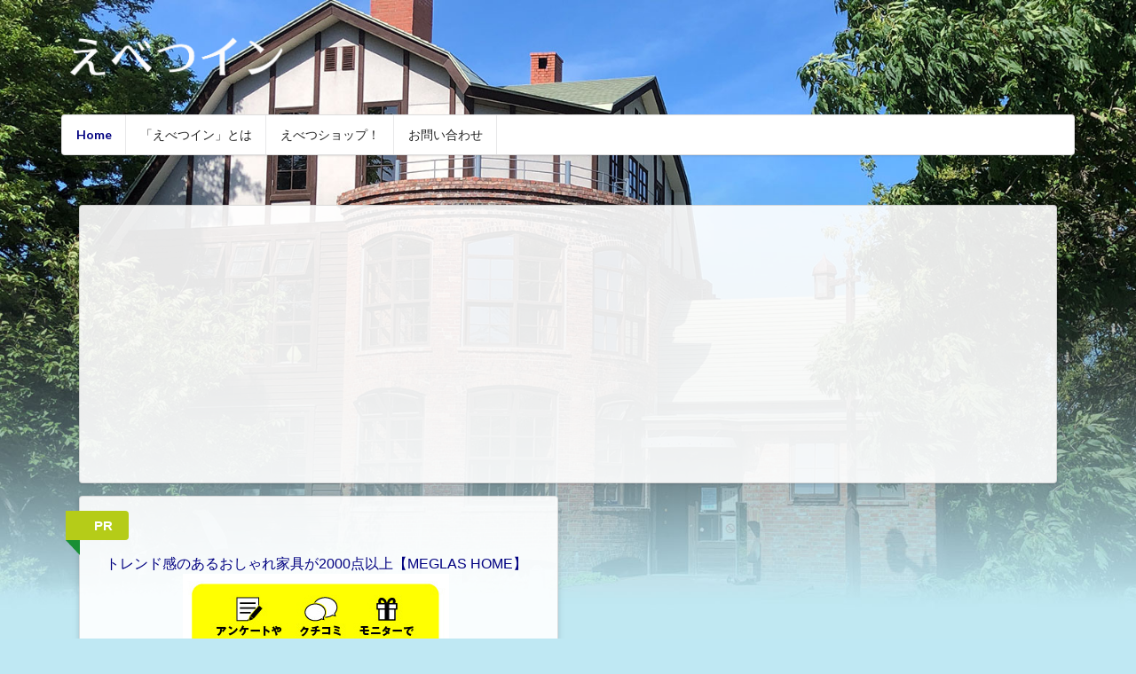

--- FILE ---
content_type: text/html; charset=UTF-8
request_url: https://ebetsu.in/modules/bulletin/
body_size: 15636
content:
<!DOCTYPE html>
<html lang="ja">
<head>

<!-- Google Tag Manager -->
<script>(function(w,d,s,l,i){w[l]=w[l]||[];w[l].push({'gtm.start':
new Date().getTime(),event:'gtm.js'});var f=d.getElementsByTagName(s)[0],
j=d.createElement(s),dl=l!='dataLayer'?'&l='+l:'';j.async=true;j.src=
'https://www.googletagmanager.com/gtm.js?id='+i+dl;f.parentNode.insertBefore(j,f);
})(window,document,'script','dataLayer','GTM-5HWTMQ2');</script>
<!-- End Google Tag Manager -->

<meta charset="UTF-8" />
<title>えべつイン - ニュース</title>
<meta name="robots" content="index,follow" />
<meta name="keywords" content="江別,ポータル,えべつ,野幌,大麻,ブログ,えべついん,レシピ,料理,チラシ,のっぽろ,おおあさ,情報,地域情報" />
<meta name="description" content="えべつインは江別のブログ・お店の紹介など江別の生活情報をご紹介するポータルサイトです。各地域のエリアマスターも募集しています。エリアマスターについてのお問い合わせはウェブワンまで。" />
<meta name="rating" content="general" />
<meta name="author" content="WebONE" />
<meta name="copyright" content="Copyright &copy; 2010" />
<link rel="stylesheet" type="text/css" href="https://ebetsu.in/themes/Ebetsu21/reset.css" />
<link rel="stylesheet" type="text/css" media="all" href="https://ebetsu.in/xoops.css" />

<link rel="stylesheet" href="https://cdnjs.cloudflare.com/ajax/libs/semantic-ui/2.1.8/semantic.css">
<script src="https://cdnjs.cloudflare.com/ajax/libs/semantic-ui/2.1.8/semantic.js"></script>

<link rel="stylesheet" type="text/css" href="https://ebetsu.in/themes/Ebetsu21/style.css" />
<meta name="viewport" content="width=device-width, initial-scale=1.0">
<link rel="shortcut icon" type="image/x-icon" href="favicon.ico?v=2">
<link rel="apple-touch-icon" type="image/png" href="apple-touch-icon-180x180.png">
<link rel="icon" type="image/png" href="icon-192x192.png">
<link href='https://fonts.googleapis.com/css?family=Droid+Serif:700,400,400italic,700italic' rel='stylesheet' type='text/css'>
<!--[if IE]>
	<script src="https://html5shiv.googlecode.com/svn/trunk/html5.js"></script>
<![endif]-->
<script type="text/javascript"></script><script type="text/javascript" src="https://ebetsu.in/include/xoops.js"></script><script type="text/javascript"></script>

<script type="text/javascript" src="//ajax.googleapis.com/ajax/libs/jquery/1.11.1/jquery.min.js"></script><script type="text/javascript" src="//ajax.googleapis.com/ajax/libs/jqueryui/1.11.1/jquery-ui.min.js"></script><link type="text/css" rel="stylesheet" href="//ajax.googleapis.com/ajax/libs/jqueryui/1.11.1/themes/smoothness/jquery-ui.css" />
<link rel="alternate" type="application/rss+xml" title="RSS2.0" href="https://ebetsu.in/modules/bulletin/index.php?page=rss" /><link rel="stylesheet" type="text/css" href="https://ebetsu.in/themes/Ebetsu21/modules.css" />
<link rel="stylesheet" type="text/css" href="https://ebetsu.in/themes/Ebetsu21/media-queries.css" />
<link rel="stylesheet" type="text/css" href="https://ebetsu.in/themes/Ebetsu21/Smenu/scrollmenu.css">

<script type="text/javascript">
   var GuideSentence = 'サイト内検索';
   function ShowFormGuide(obj) {
      if( obj.value == '' ) {
         obj.value = GuideSentence;
         obj.style.color = '#808080';
      }
   }
   function HideFormGuide(obj) {
      if( obj.value == GuideSentence ) {
         obj.value='';
         obj.style.color = '#000000';
      }
   }
</script>
<style>
section{min-height:100px;}
</style>
<script async src="https://pagead2.googlesyndication.com/pagead/js/adsbygoogle.js?client=ca-pub-4936521284354923"
     crossorigin="anonymous"></script>
</head>
<body id="home" class="L0R0 bulletin">

<!-- Google Tag Manager (noscript) -->
<noscript><iframe src="https://www.googletagmanager.com/ns.html?id=GTM-5HWTMQ2"
height="0" width="0" style="display:none;visibility:hidden"></iframe></noscript>
<!-- End Google Tag Manager (noscript) -->

	<div id="wrapper">
		<section class="section" id="section0">
		<header id="header">
			<h1><a href="https://ebetsu.in/"><img src="https://ebetsu.in/themes/Ebetsu21//images/logo.png"></a></h1>
		<div class="ui menu">
				<div class="header item"><a href="/">Home</a></div>
												<a href="/modules/pico/index.php?content_id=2" target="_self" class="item">「えべつイン」とは</a>
																<a href="/modules/shop/" target="_self" class="item">えべつショップ！</a>
																<a href="/modules/liaise/" target="_parent" class="item">お問い合わせ</a>
									</div>

													
		</header>
		</section>

		<!--<section id="main-content">-->
		<div id="main-content">
			<div id="menu_s">							</div>
			<div id="featured">

																																																												
			</div> <!-- END Featured -->

			<div id="latest">
				<!--<section class="left-col">-->
				<div class="left-col">
					<div id="center-column">
						                  <div class="ui segment">
                    <script async src="https://pagead2.googlesyndication.com/pagead/js/adsbygoogle.js?client=ca-pub-4936521284354923"
     crossorigin="anonymous"></script>
<!-- ebetsu-in-module-top -->
<ins class="adsbygoogle"
     style="display:block"
     data-ad-client="ca-pub-4936521284354923"
     data-ad-slot="4741756799"
     data-ad-format="auto"
     data-full-width-responsive="true"></ins>
<script>
     (adsbygoogle = window.adsbygoogle || []).push({});
</script><!--ckeditor4FlgSource-->
        </div>
            		            		            			<script>
function getPipename (pipename){
	var pipetitles =
	{ "d3b_116" : "d3pipes9",//市最新情報
    "d3b_120" : "d3pipes5",//市民・公共団体
    "d3b_126" : "d3pipes6",//飲食店1
    "d3b_134" : "d3pipes6",//飲食店2
    "d3b_149" : "d3pipes6",//飲食店3
    "d3b_124" : "d3pipes7",//アーティスト
    "d3b_122" : "d3pipes4",//議員
    "d3b_131" : "d3pipes8",//習い事
    "d3b_118" : "d3pipes2",//個人
    "d3b_128" : "d3pipes",//事業者1
    "d3b_133" : "d3pipes",//事業者2
    "d3b_146" : "d3pipes",//事業者3
    "d3b_147" : "d3pipes"//事業者4
    };
	var pipeurl;
	pipe_a = document.getElementById(pipename);
  if(pipetitles[pipename] == "#"){
    pipeurl = "/";
  }else{
    pipeurl = "/modules/" + pipetitles[pipename] +"/" ;
  }
	pipe_a.href = pipeurl;
}
</script>
			<div id="CenterLColumn">
					<section class="section" id="section1">
				<div class="column" style="height: 100%;">				
					<div class="ui raised segment" style="height: 100%;">
						              <a href="/" class="ui olive ribbon label">PR</a>
												<p><div class="banner" style="text-align:center;">
<!-- ebetsu-seek_in_bottom -->
<!--<script async src="https://pagead2.googlesyndication.com/pagead/js/adsbygoogle.js?client=ca-pub-4936521284354923"
     crossorigin="anonymous"></script>
<ins class="adsbygoogle"
     style="display:block"
     data-ad-client="ca-pub-4936521284354923"
     data-ad-slot="6393728744"
     data-ad-format="auto"
     data-full-width-responsive="true"></ins>
<script>
     (adsbygoogle = window.adsbygoogle || []).push({});
</script>-->

<!-- A8 -->
<a href="https://px.a8.net/svt/ejp?a8mat=3TJIYX+3K07UA+5D7K+5YJRM" rel="nofollow">トレンド感のあるおしゃれ家具が2000点以上【MEGLAS HOME】</a>
<img border="0" width="1" height="1" src="https://www10.a8.net/0.gif?a8mat=3TJIYX+3K07UA+5D7K+5YJRM" alt="">

<a href="https://px.a8.net/svt/ejp?a8mat=3TCRWY+8VPSMQ+1LP8+CALN5" rel="nofollow">
<img border="0" width="300" height="250" alt="" src="https://www24.a8.net/svt/bgt?aid=230703442537&wid=001&eno=01&mid=s00000007478002065000&mc=1"></a>
<img border="0" width="1" height="1" src="https://www14.a8.net/0.gif?a8mat=3TCRWY+8VPSMQ+1LP8+CALN5" alt="">
</div><!--ckeditor4FlgSource--></p>
          </div> 				
				</div>
			</section>
			
			<script>
				getPipename('d3b_85');
			</script>
			
				</div>
	<!--	<div class="clearfix"></div> -->

<div id="ModuleContents" class="ui segment"><div align="right">|&nbsp;<a href="https://ebetsu.in/modules/bulletin/index.php?page=archive">アーカイブ</a>&nbsp;|&nbsp;<a href="https://ebetsu.in/modules/bulletin/index.php?page=rss">RSS</a>&nbsp;|</div><!-- start news item loop --><div class="item"><div class="itemHead"><span class="itemTitle"><a href="https://ebetsu.in/modules/bulletin/index.php?storytopic=1">TOP</a>&nbsp;:&nbsp;<a href="https://ebetsu.in/modules/bulletin/index.php?page=article&amp;storyid=4">江別の検索エンジン「えべつしぃく！」をリニューアルしました</a></span></div><div class="itemInfo"></span> <span class="itemPostDate">投稿日時： 2023.04.17</span> (<span class="itemStats">1897 ヒット</span>)</div><div class="itemBody"><p class="itemText">「えべつしぃく！」は江別に関する情報のみを網羅する検索エンジンです。<br />江別に関連するサイトを中心に巡回収集した情報をもとに検索した結果を表示します。当サイトTOPページの検索窓よりご利用いただけます。<br />是非ご活用ください。</p></div><div style="clear:both;"></div><div class="itemFoot"><span class="itemPermaLink"></span></div></div><br /><div class="item"><div class="itemHead"><span class="itemTitle"><a href="https://ebetsu.in/modules/bulletin/index.php?storytopic=1">TOP</a>&nbsp;:&nbsp;<a href="https://ebetsu.in/modules/bulletin/index.php?page=article&amp;storyid=3">地域ポータルサイト「えべつイン」をリニューアルしました</a></span></div><div class="itemInfo"></span> <span class="itemPostDate">投稿日時： 2022.05.28</span> (<span class="itemStats">2602 ヒット</span>)</div><div class="itemBody"><p class="itemText">江別の情報を網羅する地域ポータルサイト「えべつイン」をリニューアルしました。<br />他地域の姉妹サイトとあわせ、ぜひご活用ください。<br /><br />十勝のポータルサイト「とかちイン」<br /><a href="https://tokachi.seek-one.info/" rel="external">https://tokachi.seek-one.info/</a><br /><br />釧路のポータルサイト「くしろイン」<br /><a href="https://kushiro.seek-one.info/" rel="external">https://kushiro.seek-one.info/</a><br /><br />旭川のポータルサイト「あさひかわイン」<br /><a href="https://asahikawa.seek-one.info/" rel="external">https://asahikawa.seek-one.info/</a><br /><br />函館のポータルサイト「はこだてイン」<br /><a href="https://hakodate.seek-one.info/" rel="external">https://hakodate.seek-one.info/</a><br /><br />小樽のポータルサイト「おたるイン」<br /><a href="https://otaru.seek-one.info/" rel="external">https://otaru.seek-one.info/</a><br /><br />江別のポータルサイト「えべつイン」<br /><a href="https://ebetsu.in/" rel="external">https://ebetsu.in/</a><br /><br />厚別のポータルサイト「あつべつイン」<br /><a href="https://atsubetsu.seek-one.info/" rel="external">https://atsubetsu.seek-one.info/</a></p></div><div style="clear:both;"></div><div class="itemFoot"><span class="itemPermaLink"></span></div></div><br /><!-- end news item loop --><div style="text-align: center;"><form name="form1" action="https://ebetsu.in/modules/bulletin/index.php" method="get">
<input name="HypEncHint" type="hidden" value="ぷ" /><select name='storytopic'>
<option value='0'>----</option>
<option value='1'>TOP</option>
<option value='2'>お知らせ</option>
<option value='3'>まちの話題</option>
</select>
&nbsp;<select name="storynum"><option label="5" value="5">5</option>
<option label="10" value="10">10</option>
<option label="15" value="15">15</option>
<option label="20" value="20">20</option>
<option label="30" value="30">30</option>
</select>&nbsp;<input type="submit" value="送信" /></form></div><div style="text-align: right;"></div></div>
					</div>
									</div><!--</section>--> <!-- END Left Column -->	
				<aside class="sidebar">
									</aside>

			</div> <!-- END Latest -->
			<div class="clearfix"></div>
		</div><!--</section>-->

	</div> <!-- END Wrapper -->

											        <div>
                    <div style="max-width:980px;margin:20px auto">
<div><a href="https://cloud.icco.info/" target="_blank"><img src="/images/banners/icco_cloud_980x180.jpg" /></a></div>

<!--<div><a href="https://agta.info/" target="_blank"><img src="/images/banners/otaru_in_footer.jpg" /></a></div>-->
</div>
<!--ckeditor4FlgSource-->
        </div>
      								
<section class="section" id="section5">

		<footer>

			<div id="footer">
																				<div>
			<h3>Sitemap</h3>			<hr/>
			<ul id="mainmenu">
      <li><i class="caret right icon"></i><a class="menuTop" href="https://ebetsu.in/">ホーム</a></li>
      <li><i class="caret right icon"></i><a class="menuMain" href="https://ebetsu.in/modules/bulletin/">ニュース</a></li>
      <li><i class="caret right icon"></i><a class="menuMain" href="https://ebetsu.in/modules/liaise/">お問い合わせ</a></li>
      <li><i class="caret right icon"></i><a class="menuMain" href="https://ebetsu.in/modules/shop/">えべつショップ！</a></li>
      <li><i class="caret right icon"></i><a class="menuMain" href="https://ebetsu.in/modules/d3pipes9/">江別市最新情報</a></li>
      <li><i class="caret right icon"></i><a class="menuMain" href="https://ebetsu.in/modules/d3pipes2/">えべつ個人BLOG</a></li>
      <li><i class="caret right icon"></i><a class="menuMain" href="https://ebetsu.in/modules/d3pipes/">えべつ事業者BLOG</a></li>
      <li><i class="caret right icon"></i><a class="menuMain" href="https://ebetsu.in/modules/d3pipes5/">えべつ公共団体BLOG</a></li>
      <li><i class="caret right icon"></i><a class="menuMain" href="https://ebetsu.in/modules/d3pipes4/">えべつ議員BLOG</a></li>
      <li><i class="caret right icon"></i><a class="menuMain" href="https://ebetsu.in/modules/d3pipes6/">えべつ飲食店BLOG</a></li>
      <li><i class="caret right icon"></i><a class="menuMain" href="https://ebetsu.in/modules/d3pipes7/">えべつアーティストBLOG</a></li>
      <li><i class="caret right icon"></i><a class="menuMain" href="https://ebetsu.in/modules/d3pipes8/">えべつレッスンBLOG</a></li>
</ul>
			</div>
					<hr/>
<style>
  .runbanner a img{
    margin-right:2px;
    margin-top:2px
  }
</style>
<div class="runbanner">
<a href="http://ebetsu.in/"><img src="/images/in/ebetsu_88x31.jpg" alt="えべつイン"></a>
<a href="http://atsubetsu.seek-one.info/"><img src="/images/in/atsubetsu_88x31.jpg" alt="あつべつイン"></a>
<a href="http://otaru.seek-one.info/"><img src="/images/in/otaru_88x31.jpg" alt="おたるイン"></a>
<a href="http://hakodate.seek-one.info/"><img src="/images/in/hakodate_88x31.jpg" alt="はこだてイン"></a>
<a href="http://asahikawa.seek-one.info/"><img src="/images/in/asahikawa_88x31.jpg" alt="あさひかわイン"></a>
<a href="http://kushiro.seek-one.info/"><img src="/images/in/kushiro_88x31.jpg" alt="くしろイン"></a>
<a href="http://tokachi.seek-one.info/"><img src="/images/in/tokachi_88x31.jpg" alt="とかちイン"></a>
</div>
<div class="runbanner">
<a href="https://sakagura.biyori.info"><img src="/search/img/b-sakagura_88x31.jpg" alt="酒蔵日和"></a>
</div>
運営者：<a href="https://www.webone.co.jp" target="_blank" rel="noopener">株式会社ウェブワン</a>


			</div>
		</footer>
    <div style="height:120px"></div>
</section>
		<!--<div id="search">

		</div>-->

</body>
</html>

--- FILE ---
content_type: text/html; charset=utf-8
request_url: https://www.google.com/recaptcha/api2/aframe
body_size: 249
content:
<!DOCTYPE HTML><html><head><meta http-equiv="content-type" content="text/html; charset=UTF-8"></head><body><script nonce="eLDSOJ6qiBkdILIfeWATfQ">/** Anti-fraud and anti-abuse applications only. See google.com/recaptcha */ try{var clients={'sodar':'https://pagead2.googlesyndication.com/pagead/sodar?'};window.addEventListener("message",function(a){try{if(a.source===window.parent){var b=JSON.parse(a.data);var c=clients[b['id']];if(c){var d=document.createElement('img');d.src=c+b['params']+'&rc='+(localStorage.getItem("rc::a")?sessionStorage.getItem("rc::b"):"");window.document.body.appendChild(d);sessionStorage.setItem("rc::e",parseInt(sessionStorage.getItem("rc::e")||0)+1);localStorage.setItem("rc::h",'1768801138385');}}}catch(b){}});window.parent.postMessage("_grecaptcha_ready", "*");}catch(b){}</script></body></html>

--- FILE ---
content_type: text/css
request_url: https://ebetsu.in/themes/Ebetsu21/style.css
body_size: 12737
content:
/*
Project Name: Create a Responsive Web Design Template
Author: Harry Atkins
Published on: http://www.onextrapixel.com/
*/

::-moz-selection {
	background-color: #91D8f7;
	color: #fff;
}

::selection {
	background-color: #91D8f7;
	color: #fff;
}

a {
	outline: 0;
	color: #000080;
}

a:hover {
	color: #0000ff;
}

p a:hover {
	color: #27B3CF;
}

a:active {
	outline: none;
	position: relative;
	top: 2px;
}

.clearfix {
	clear: both;
}

/*------------------------------------*\
  MAIN
\*------------------------------------*/

body {
	color: #222;
	/*font-family: 'Droid Serif', serif;*/
	font-family: 'ヒラギノ角ゴ Pro W3', 'Hiragino Kaku Gothic Pro', 'メイリオ', Meiryo, 'ＭＳ Ｐゴシック', 'MS PGothic', sans-serif;
	font-size: 16px;
	-webkit-transition-property: font-size;
	-moz-transition-property: font-size;
	transition-property: font-size;
	-webkit-transition-duration: 0.5s, 0.5s;
	-moz-transition-duration: 0.5s, 0.5s;
	transition-duration: 0.5s, 0.5s;
	-webkit-transition-timing-function: linear, ease-in;
	-moz-transition-timing-function: linear, ease-in;
	transition-timing-function: linear, ease-in;
	background-image: url(images/bg_top.jpg);
	background-repeat: no-repeat;
	background-position: center top;
	background-size: cover;
	background-color: #bfe8f3;
}

#wrapper {
	position: relative;
	margin: 5px auto;
	max-width: 1240px;
	width: 90%;
	/*background: #fff; */
	background-color: transparent;
	padding: 0 5px 10px;
}

header {
	padding-top: 15px;
	margin-top: 5px;
	/* background:url(images/header.png) no-repeat; */
}
.ui.menu{
  flex-wrap:wrap;
}

h1 {
	font-size: 1.6em;
}

header h1 {
	/* font-size: 90px; */
	font-size: 50px;
	font-family: 'Droid Serif', serif;
	line-height: 75px;
	padding: 10px;
	-webkit-transition-property: font-size;
	-moz-transition-property: font-size;
	transition-property: font-size;
	-webkit-transition-duration: 0.5s, 0.5s;
	-moz-transition-duration: 0.5s, 0.5s;
	transition-duration: 0.5s, 0.5s;
	-webkit-transition-timing-function: linear, ease-in;
	-moz-transition-timing-function: linear, ease-in;
	transition-timing-function: linear, ease-in;
}

header h1 img {
	max-width: 240px;
}

h1 a {
	text-decoration: none;
	color: #222;
}

h1 a:hover {
	text-decoration: none;
	color: #27B3CF;
}

header h2 {
	font-family: 'Helvetica';
	font-size: 18px;
	padding: 10px;
	-webkit-transition-property: font-size;
	-moz-transition-property: font-size;
	transition-property: font-size;
	-webkit-transition-duration: 0.5s, 0.5s;
	-moz-transition-duration: 0.5s, 0.5s;
	transition-duration: 0.5s, 0.5s;
	-webkit-transition-timing-function: linear, ease-in;
	-moz-transition-timing-function: linear, ease-in;
	transition-timing-function: linear, ease-in;
}

h2 {
	font-size: 1.4em;
}

h2 a {
	text-decoration: none;
}

h3 {
	font-family: 'Droid Serif', serif;
	font-size: 1.4rem;
}

h4 {
	font-family: 'Droid Serif', serif;
	padding: 3px;
	margin: 5px 0 0 0;
}

h4 a {
	text-decoration: underline;
}

#navigation {
	background: #222;
	padding: 0;
	margin: 10px 0;
}

#navigation a {
	color: #F9F9F9;
	display: block;
	float: left;
	padding: 10px;
	text-decoration: none;
}

#navigation a:visited {
	color: #f9f9f9;
}

#navigation a:hover {
	text-decoration: none;
	background: #27B3CF;
}

#navigation a:active {
	position: relative;
	top: 0;
}

.left-col {
	width: 70%;
	float: left;
}

.sidebar {
	width: 20%;
  width: 26%;
	float: right;
	margin-bottom: 10px;
	-webkit-transition-property: all;
	-moz-transition-property: all;
	transition-property: all;
	-webkit-transition-duration: 0.5s, 0.5s;
	-moz-transition-duration: 0.5s, 0.5s;
	transition-duration: 0.5s, 0.5s;
	-webkit-transition-timing-function: linear, ease-in;
	-moz-transition-timing-function: linear, ease-in;
	transition-timing-function: linear, ease-in;
}

.left-col div, .sidebar div {
	padding-bottom: 20px;
}
.shop .sidebar > div{
  	background-color: white;
    padding: 20px;
margin-bottom: 20px;
}
.shop .sidebar ul {
  list-style: disc;
  margin-left:20px;
}
.left-col div h3, .sidebar div h4 {
	padding-bottom: 10px;
}

.sidebar div li {
	margin-bottom: 6px;
}

#featured {
	/*padding: 0 20px;*/
	padding: 20px 20px 0 20px;
}

#latest {
	padding: 20px;
}

#about {
	padding: 20px;
}

#featured div {
	line-height: 1.5;
	padding-bottom: 20px;
}

#menu_s {
	text-align: center;
	padding-bottom:16px;
	/* 	display:none; */
}

body.L1R1 #center-column {
	width: 73%;
	float: right;
	margin-right: -40px;
	-webkit-transition-property: width;
	-moz-transition-property: width;
	transition-property: width;
	-webkit-transition-duration: 0.5s, 0.5s;
	-moz-transition-duration: 0.5s, 0.5s;
	transition-duration: 0.5s, 0.5s;
	-webkit-transition-timing-function: linear, ease-in;
	-moz-transition-timing-function: linear, ease-in;
	transition-timing-function: linear, ease-in;
}

body.L1R0 #center-column {
	width: 73%;
	float: right;
	-webkit-transition-property: width;
	-moz-transition-property: width;
	transition-property: width;
	-webkit-transition-duration: 0.5s, 0.5s;
	-moz-transition-duration: 0.5s, 0.5s;
	transition-duration: 0.5s, 0.5s;
	-webkit-transition-timing-function: linear, ease-in;
	-moz-transition-timing-function: linear, ease-in;
	transition-timing-function: linear, ease-in;
}

body.L1R1 #left-column, body.L1R0 #left-column {
	width: 25%;
	float: left;
	-webkit-transition-property: width;
	-moz-transition-property: width;
	transition-property: width;
	-webkit-transition-duration: 0.5s, 0.5s;
	-moz-transition-duration: 0.5s, 0.5s;
	transition-duration: 0.5s, 0.5s;
	-webkit-transition-timing-function: linear, ease-in;
	-moz-transition-timing-function: linear, ease-in;
	transition-timing-function: linear, ease-in;
}

body.L0R1 #center-column, body.L0R0 #center-column {
	width: 100%;
	-webkit-transition-property: width;
	-moz-transition-property: width;
	transition-property: width;
	-webkit-transition-duration: 0.5s, 0.5s;
	-moz-transition-duration: 0.5s, 0.5s;
	transition-duration: 0.5s, 0.5s;
	-webkit-transition-timing-function: linear, ease-in;
	-moz-transition-timing-function: linear, ease-in;
	transition-timing-function: linear, ease-in;
}

body.L0R0 .sidebar, body.L1R0 .sidebar {
	display: none;
}

body.L0R0 .left-col, body.L1R0 .left-col {
	width: 100%;
}

/* Center LR & C Column */
#CenterLColumn{
  display: flex;
  flex-wrap: wrap;
  justify-content: space-between;
}

#CenterLColumn > .section{
  width: 33%;
}
.bulletin #CenterLColumn > .section,
body[class*="d3pipes"] #CenterLColumn > .section{
  width: 49%;
}
@media screen and (max-width:768px) { 

  #CenterLColumn{
    display: block;
  }
  #CenterLColumn > .section{
    width: 100%;
  }
  .banner{
    /*max-width: 90%;*/
    margin: 0 20px;
  }

}

.linklist,.linklist2{
  display: flex;
  flex-wrap: wrap;
}
.linklist a{
  width: 33%;
}
.linklist2 a{
  width: 49%;
}
.linklist a::before,.linklist2 a::before{
  content: "> ";
}
p {
	padding: 0 5px 0 5px;
}

ul {
	list-style: none;
}

ul li {
	margin: 0 5px;
}

footer {
	padding: 5px;
	text-align: center;
	background-color: navy;
	background: linear-gradient(#bfe8f3, #000080);
}

pre {
	overflow: auto;
	font-size: 12px;
}

/* search */

#search {
	position: absolute;
	height: 30px;
	width: 202px;
	top: 2px;
	right: 10px;
}

#searchform {
	width: 200px;
	background: transparent;
	display: block;
	height: 30px;
}

#keywords {
	position: absolute;
	top: 0px;
	left: 12px;
	width: 156px;
	height: 20px;
	padding-left: 6px;
	background-image: -moz-linear-gradient(top, #D7D7D7, #E7E7E7);
	background-image: -webkit-gradient(linear, 0% 0%, 0% 100%, from(#D7D7D7), to(#E7E7E7), color-stop(1, #E7E7E7));
	border: 1px solid #AFAFAF;
	-moz-border-radius: 10px;
	-webkit-border-radius: 10px;
	border-radius: 10px;
	box-shadow: inset 1px 1px 1px rgba(0, 0, 0, 0.25);
	-moz-box-shadow: inset 1px 1px 1px rgba(0, 0, 0, 0.25);
	-webkit-box-shadow: inset 1px 1px 1px rgba(0, 0, 0, 0.25);
}

#searchBtn {
	position: absolute;
	top: 3px;
	left: 182px;
}

/* origin ***********************************************/

hr {
	border: none;
	height: 2px;
	background: linear-gradient(90deg, rgba(37, 180, 10, 0.1)0%, rgba(37, 180, 210, 1) 50%, rgba(37, 180, 10, 0.1) 100%);
}

#center-column .column .segment a.ribbon {
	font-size: 1.1rem;
	color: red;
}

/* ad */

.ui.segment {
	background-color: rgba(255, 255, 255, 0.9);
}
.shop #ModuleContents.ui.segment{
  background-color: rgba(255, 255, 255, 0.9);
}
#shop_container{
  background-color: white;
}
.ui.linenone {
	text-align: center;
}
.adtop1 {
	padding-bottom: 0px!important;
	padding-top: 10px;
}

.adtop1 .in {
	max-width: 80%;
	margin: 0 auto;
}

/* mainmenu */

ul#mainmenu a {
	display: inline-block!important;
}

ul#mainmenu li {
	display: inline-block;
	width: 31%;
}

/* d3pipe ***************************************************************/

.d3pipes_index div, .d3pipes_eachpipe div{
display: none;
}
.d3pipes_link_cliplist {
	display: none;
}

.d3pipes_index table td a:nth-of-type(2) {
	display: none;
}

.d3pipes_eachpipe table td a:nth-of-type(2) {
	display: none;
}

.d3pipes_index hr, .d3pipes_eachpipe hr {
	margin-top: 10px;
	height: 2px;
	/*background: #bbb;*/
	/*background-image: -webkit-linear-gradient(left, #eee, #777, #eee);*/
	/*background-image: -moz-linear-gradient(left, #eee, #777, #eee);*/
	/*background-image: -ms-linear-gradient(left, #eee, #777, #eee);*/
	/*background-image: -o-linear-gradient(left, #eee, #777, #eee);*/
	background: #dff3fd;
	background-image: -webkit-linear-gradient(left, #dff3fd, #91d8f7, #dff3fd);
	background-image: -moz-linear-gradient(left, #dff3fd, #91d8f7, #dff3fd);
	background-image: -ms-linear-gradient(left, #dff3fd, #91d8f7, #dff3fd);
	background-image: -o-linear-gradient(left, #dff3fd, #91d8f7, #dff3fd);
}

.d3pipes_index ul {
	margin-bottom: 30px;
}

.d3pipes_index ul li {
	padding: 5px;
}

.d3pipes_index ul li i {
	color: #91d8f7;
}

.d3pipes_index table th, .d3pipes_eachpipe table th {
	text-align: center;
	/*padding: 5px;*/
	background-color: #dff3fd;
	border-bottom: 1px solid #91d8f7;
}

.d3pipes_index table td {
	width: 42%;
}

.d3pipes_index table td:first-child {
	width: 15%;
}
.top_pipe_neme{
  color: #ccc;
}
.d3pipes_async_block li a:visited{
  color: #ccc;
}

/* module pico_shop ***************************************************************/
/*block*/
.shop_list{
	text-align: left;
	line-height: 150%;
}
.shop_list ul{
margin-left:20px;
}
.shop_list ul li{
list-style-type: square;
list-style-position: outside;
padding-left: 0px;
color: #b22222;
}
/*contents*/
#shop_body img{
  width: 100%;
}
#shop_body{
padding-left: 50px;
padding-right: 50px;
margin-bottom: 50px;
}
#shop_body table{
	width:100%;
}
#shop_body .shop_title{
	margin-bottom:20px;
}
.fleximg{
  display: flex;
}
.fleximg div{
  flex:1;
  padding: 10px;
}
.shop_info{
	margin-bottom:20px;
	line-height: 150%;
	font-size: 120%;
}
.omise2{
	width: 600px;
}
.omise{
	width: 600px;
}
.omise_img td{
	text-align: center;
}
.omise th{
background-color: #ecdfce;
border-bottom: 1px solid #7e5e32;
white-space: nowrap;
padding:5px;
text-align: center;
}
.omise td{
	border-bottom: 1px solid #7e5e32;
}
.omise_sub_title{
background: #ddd6f3;  /* fallback for old browsers */
background: -webkit-linear-gradient(to right, #faaca8, #ddd6f3);  /* Chrome 10-25, Safari 5.1-6 */
background: linear-gradient(to right, #faaca8, #ddd6f3); /* W3C, IE 10+/ Edge, Firefox 16+, Chrome 26+, Opera 12+, Safari 7+ */

padding-top: 20px;
padding-left: 20px;
color: white;
}
.omise_sub_title::before{
  content:"■";
}
.shoplogo{
  margin-bottom: 20px;
}
/* footer ***************************************************************/
#footer {
	margin: 20px auto;
	max-width: 980px;
	width: 90%;
	color: white;
	font-size: 1rem;
}

#footer h3 {
	text-align: left;
	font-size: 1.4rem;
}

#footer a {
	color: white;
}

#footer ul {
	text-align: left;
	margin: 50px 0;
}

#footer hr {
	background: linear-gradient(90deg, rgba(0, 0, 128, 0.1)0%, rgba(191, 232, 243, 1) 50%, rgba(0, 0, 128, 0.1) 100%);
	/*background: linear-gradient(#bfe8f3, #000080);*/
}

/* XOOPS Code & Quote */

.xoopsCode {
	font-family: "Courier New", Courier, monospace;
	font-size: 12px;
	padding: 6px;
	margin: 10px;
	margin-bottom: 0;
	word-break: break-all;
	border: 1px solid #fff;
	-moz-border-radius: 10px;
	-webkit-border-radius: 10px;
	border-radius: 10px;
	background: #dcdcdc;
}

.xoopsQuote {
	padding: 3px;
}

.xoopsCode pre {
	white-space: -moz-pre-wrap;
	/* Mozilla */
	white-space: -pre-wrap;
	/* Opera 4-6 */
	white-space: -o-pre-wrap;
	/* Opera 7 */
	white-space: pre-wrap;
	/* CSS3 */
	word-wrap: break-word;
	/* IE 5.5+ */
}

/* custmize ***************************************************************/

.ui.ribbon.label:after {
	border-width: 0em 1.1em 1.1em 0em !important;
}

--- FILE ---
content_type: text/css
request_url: https://ebetsu.in/themes/Ebetsu21/modules.css
body_size: 10275
content:
/************** d3forum genelic *************/

table.d3f_outer {
	width:100%;
}

table.d3f_outer thead {
	background:#dcdcdc;
}
table.d3f_outer thead th {
	padding:5px;
}
table.d3f_outer td {
	padding:5px;
}
table.d3f_outer tr.odd {
	background:#F7F7F7;
}

.d3f_head {
	background:#A7A7A7;
	background-image: 
		-webkit-gradient(linear, 0 0, 100% 100%, color-stop(.25, rgba(0, 0, 0, 0.05)), color-stop(.25, transparent), to(transparent)),
		-webkit-gradient(linear, 0 100%, 100% 0, color-stop(.25, rgba(0, 0, 0, 0.05)), color-stop(.25, transparent), to(transparent)),
		-webkit-gradient(linear, 0 0, 100% 100%, color-stop(.75, transparent), color-stop(.75, rgba(0, 0, 0, 0.05))),
		-webkit-gradient(linear, 0 100%, 100% 0, color-stop(.75, transparent), color-stop(.75, rgba(0, 0, 0, 0.05)));
	background-image: 
		-moz-linear-gradient(45deg, rgba(0, 0, 0, 0.05) 25%, transparent 25%, transparent),
		-moz-linear-gradient(-45deg, rgba(0, 0, 0, 0.05) 25%, transparent 25%, transparent),
		-moz-linear-gradient(45deg, transparent 75%, rgba(0, 0, 0, 0.05) 75%),
		-moz-linear-gradient(-45deg, transparent 75%, rgba(0, 0, 0, 0.05) 75%);
}

#d3f_post_form_quick table.d3f_postform {
	width:90%;
	margin-left: 2em;
}
#d3f_post_form_quick table.d3f_postform td.head,
#d3f_post_form_quick table.d3f_postform td.even  {
	background:transparent;
}

#d3f_post_form_quick table.d3f_postform td.head {
	width:70px;
}
#d3f_post_form_quick table.d3f_postform td.even  {
}
#d3f_post_form_quick table.d3f_postform textarea , table.d3f_form_table textarea , table.d3f_form_table ,
#d3f_post_form_quick table.d3f_postform input , table.d3f_form_table input#subject {
	width:100%;
}
#d3f_post_form_quick table.d3f_postform input.formButton {
	width:100px;
}

table.inc_d3comment_summary {
	margin-bottom:1em;
	padding:5px;
	border:1px solid #ccc;
}
table.inc_d3comment_summary td.head , table.inc_d3comment_summary td.td01{
	padding:2px;
	background:#dcdcdc;
}

/* d3pipes */

ul.d3pipes_block_sync_aggregated li {
	margin-bottom:10px;
}
ul.d3pipes_block_sync_aggregated li dl dt {
	padding:2px 0 2px 9px;
	margin-bottom:3px;
	border-left:5px solid #dcdcdc;
}
ul.d3pipes_block_sync_aggregated li dl dd {
	font-size:0.8em;
	padding:0 0 0 12px;
	color:#8F8F8F;
}

/* webphoto */
/* comment out -------------
.webphoto_page_title , .webphoto_catpath , .webphoto_page_menu, .webphoto_search_form , .webphoto_tagedit_form , .webphoto_breadcrumbs{
	display:none;
}
 ------------- comment out */

#ModuleContents .webphoto_photo_type , #ModuleContents .webphoto_index_photo_header , #ModuleContents .webphoto_index_photo_body , #ModuleContents .webphoto_index_photo_footer{
	border:none;
	border-top:1px solid #dcdcdc;
	background:transparent;
}
.webphoto_photo_div {
	float:left;
	width:200px;
	height:220px;
	padding-top:25px;
}
.webphoto_photo_div .webphoto_table_sub a {
	text-decoration:none;
　text-align: center
    margin: 0;
    padding: 10px;
    background-color: rgba(255, 255, 240, 0.8); /* 透明度80%で指定 */
    position: absolute; /* 親要素を基点に配置 */
    top: -20px;
    left: -10px;
    font-size: 100%;
    -moz-box-shadow: 0 2px 4px #666; /* ボックスシャドー */
    -webkit-box-shadow: 0 2px 4px #666;
    box-shadow: 0 2px 4px #666;
    -webkit-transform: rotate(-3deg); /* 回転 */
    -moz-transform: rotate(-3deg);
    transform: rotate(-3deg);
    z-index: 2;
}

.webphoto_single_photo {
	width:80%;
	padding:40px;
	margin-top:0px;
	border:1px solid #ccc;
	background-color: #fff;
	-webkit-box-shadow: 0 0 4px rgba(0, 0, 0, 0.2), inset 0 0 50px rgba(0, 0, 0, 0.1);
	-moz-box-shadow: 0 0 4px rgba(0, 0, 0, 0.2), inset 0 0 50px rgba(0, 0, 0, 0.1);
	box-shadow: 0 0 5px rgba(0, 0, 0, 0.2), inset 0 0 50px rgba(0, 0, 0, 0.1);
}

#ModuleContents table td.webphoto_list_td_image .webphoto_list_image img ,#ModuleContents .webphoto_table_image img {
    position: relative;
    padding: 10px 10px 35px 10px;
    background: #eee;
    border: 1px solid #fff;
		-moz-border-radius: 5px;
		-webkit-border-radius: 5px;
		border-radius: 5px;
    -moz-box-shadow: 0px 2px 10px #333; /* Firefox用 */
    -webkit-box-shadow: 0px 2px 10px #333; /* Safari,Chrome用 */
    box-shadow: 0px 2px 10px #333; /* CSS3 */
}
body.webphoto #ModuleContents table span.webphoto_table_title {
	margin-top:-30px;
}

.webphoto_index_photo_body:after {
  content : "";
  display : block;
  height : 0;
  clear : both;
}

#webphoto_box_catlist_a a:link , #webphoto_box_catlist_a a:visited,
#webphoto_box_catlist_b a:link , #webphoto_box_catlist_b a:visited{
	text-decoration:none;
}

body.webphoto #ModuleContents ul {
	margin-left:30px;
}

#ModuleContents .rotate_1 , #ModuleContents .rotate_3 , #ModuleContents .rotate_4 , #ModuleContents .rotate_6 {
    -webkit-transform: rotate(1deg); /* 回転 */
    -moz-transform: rotate(1deg);
    -ms-transform: rotate(10deg);
    transform: rotate(1deg);
}
#ModuleContents .rotate_2 {
    -webkit-transform: rotate(5deg); /* 回転 */
    -moz-transform: rotate(5deg);
    -ms-transform: rotate(52deg);
    transform: rotate(5deg);
}
#ModuleContents .rotate_5 {
    -webkit-transform: rotate(-5deg); /* 回転 */
    -moz-transform: rotate(-5deg);
    -ms-transform: rotate(-52deg);
    transform: rotate(-5deg);
}
#ModuleContents .rotate_7  {
    -webkit-transform: rotate(-1deg); /* 回転 */
    -moz-transform: rotate(-1deg);
    -ms-transform: rotate(-10deg);
    transform: rotate(-1deg);
}


/* ------------ for wordpress (xpress) -------------------- */

body.wordpress #ModuleContents {
	width:100%;
	margin:0;
	padding:0;
}
body.wordpress #ModuleContents .xpress-body {
	width:100%;
	margin:0;
	padding:0;
}
body.wordpress #ModuleContents .xpress-body #xpress_page{
	width:100%;
	margin:0;
	padding:0;
}

#xpress_wrap {
	clear: both;
	float: left;
	width: 100%;
	margin:0 auto;
	margin-top:0px;
	padding-left:12px;
}

.xpress-post {
	width: 100%;
	margin: 0;
	padding:0;
	clear: both;
}
.xpress-navi-bar {
	margin-top:-30px;
}

.xpress_block {
	width:100%;
	line-height:1.5;
}
.xpress_block .xpress_recent_post_list_block ul li {
	margin-bottom:15px;
}

.xpress-post .xpress-post-ymdl {
	position: 5px 10px;
  font-family: Georgia normal, "Times New Roman", Times, serif;
	width:120px;
	height:140px;
	font-size:28px;
	font-weight:bold;
	text-align:center;
}
div.xpress-post div.xpress-post-ymdl .xpress-post-year {
	width:85px;
	height:35px;
	margin:0;
	padding:0;
	color:#696969;
	text-shadow:-1px -1px 1px rgba(0, 0, 0, 0.4),	1px 1px 1px rgba(255, 255, 255, 0.5);
}
div.xpress-post div.xpress-post-ymdl div.xpress-post-md {
	width:85px;
	height:30px;
	margin:0;
	padding:0;
	color:#696969;
	text-shadow:-1px -1px 1px rgba(0, 0, 0, 0.4),	1px 1px 1px rgba(255, 255, 255, 0.5);
}
div.xpress-post div.large_thumbnail {
	display: table-cell;
	float:left;
	width:98%;
	height:126px;
	padding-top:5px;
	padding-bottom:5px;
	margin:0 auto;
	margin-top:-150px;
  text-align:center;
  background :#eee url(images/Coda_s.png) no-repeat;
  border: 1px solid #fff;
  border-radius: 5px;
	-moz-border-radius: 5px;
 	-webkit-border-radius: 5px;
	-webkit-box-shadow: 0 0 4px rgba(0, 0, 0, 0.2), inset 0 0 50px rgba(0, 0, 0, 0.1);
	-moz-box-shadow: 0 0 4px rgba(0, 0, 0, 0.2), inset 0 0 50px rgba(0, 0, 0, 0.1);
	box-shadow: 0 0 5px rgba(0, 0, 0, 0.2), inset 0 0 50px rgba(0, 0, 0, 0.1);
}

.xpress-post .xpress-eyecatch {
	padding:5px;
	float:left;
	width:126px;
	height:126px;
	border:1px solid #878787;
}
#xpress_wrap #xpress_content .xpress-post .xpress-eyecatch .xpress-eyecatch-img img {
	width:100%;
}
#xpress_wrap #xpress_content .xpress-post .xpress-eyecatch .xpress-eyecatch-post-md {
  font-family: Georgia normal, "Times New Roman", Times, serif;
	width:110px;
	height:30px;
	font-size:30px;
	color:#000;
	margin-top:-130px;
	margin-left:0px;
	text-align:right;
	z-index:100;
	text-shadow:
		-1px -1px 0px #fff,
		1px -1px 0px #fff,
		1px 1px 0px #fff,
		-1px 1px 0px #fff;
}
#xpress_wrap #xpress_content .xpress-post .xpress-post-header{
	text-align: left;
	font-size: 0.8em;
}

/* comment out  -------------
#xpress_wrap #xpress_content .xpress-post-title {
	display:none;
}
#xpress-header-bar {
	display:none;
}
.says {
	display:none;
}
 ------------- comment out */


#xpress_wrap #xpress_content .xpress-post-g .xpress-post-title {
	display:block;
	width:74%;
	height:80px;
	margin-top:5px;
	margin-left:150px;
	margin-bottom:26px;
	padding-left:16px;
	border-left:10px solid #ccc;
	clear:both;
}
#xpress_wrap #xpress_content .xpress-post-title h2{
	color: #4478B0;
	font-size: 20px;
	font-weight: bold;
}
#xpress_wrap #xpress_content .xpress-post-title h2 a{
	line-height:1.5;
	padding-bottom:2px;
	text-decoration:none;
	border-bottom:1px dashed #4478B0;
}

#xpress_wrap #xpress_content .xpress-post .xpress-post-g {
	float:right;
	width:100%;
	margin-left:-200px;
}
#xpress_wrap #xpress_content .xpress-post .xpress-post-g .xpress-post-title {
	display:block;
}
.xpress-more-link {
	margin-top:10px;
}
.xpress-post .xpress-post-entry {
	clear: both;
	padding-left: 20px;
	margin-right:10px;
	font-size:1.2em;
}
#xpress_commentlist div.comment-author {
	position:relative;
	top:10px;
	left:0px;
	float:left;
	width:220px;
	height:600px;
	border:1px solid #696969;
}
#xpress_commentlist div.comment-author img {
	float:left;
	margin:10px;
}
div.comment div.comment-meta {
}
#xpress_commentlist div.comment p{
	padding-left:260px;
}
#xpress-comments-block {
	width:100%;
	margin-top:30px;
}

/*  d3forum Page Navigation */
/*  20110515 marine add */

div.boxNavi .itemBody {
	margin: 1px 2px 5px 2px;
	text-align:center;
	list-style-type: none;
	background-color: transparent;
}
div.boxNavi .itemBody li{
	display: inline;
	margin: 1px 2px 1px 2px;
	padding: 5px 0px 5px 0px;
	font-weight: bold;
	text-align:center;
	border-top: 1px solid lightgrey;
	border-bottom: 1px solid lightgrey;
	border-left: 1px solid lightgrey;
	border-right: 1px solid lightgrey;
	background-image: none;
}

div.boxNavi .itemBody li.txt span,
div.boxNavi .itemBody li.this span,
div.boxNavi .itemBody li a {
	margin: 0;
	padding: 5px 7px 5px 10px;
	text-decoration: none;
}
div.boxNavi .itemBody li.this span {
	background-color: #CCCCCC;
}

.d3f_top_message .d3f_rss {
	position:absolute;
	width:30px;
	height:30px;
	top:24px;
	left:210px;
}



--- FILE ---
content_type: text/css
request_url: https://ebetsu.in/themes/Ebetsu21/media-queries.css
body_size: 3543
content:
@media screen and (max-width: 478px) {
	header h1 {
		font-size: 70px;
		padding: 1px;
	}
	h2 {
		font-size: 13px;
		padding: 1px;
	}
	body {
		font-size: 13px;
	}
	#menu_s a {
		display: inline-block;
		padding: 10px;
	}
	a:link, a:visited {
		padding: 5px 10px;
		display: block;
	}
	#main-content {
		margin-top: 5px;
	}
	footer a:link, footer a:visited {
		display: inline;
		line-height: 3;
		padding: 10px 10px;
		/*background:#f5f5f5;*/
		/*border:1px solid #ccc;*/
	}
	#featured, #latest {
		padding: 5px 0;
	}
	ul#mainmenu li {
		width: 100%;
	}
	#footer ul {
		margin: 0;
	}
	#d3f_post_form_quick table.d3f_postform {
		width: 90%;
		margin: 0 auto;
	}
	#d3f_post_form_quick table.d3f_postform td.head {
		width: 70px;
	}
	#d3f_post_form_quick table.d3f_postform textarea {
		width: 100%;
	}
	#d3f_post_form_quick table.d3f_postform input.formButton, .d3f_submit input {
		width: 100%;
		height: 50px;
	}
	#xpress_content .xpress-post .xpress-eyecatch {
		width: 60px;
		height: 60px;
		margin-left: -20px;
	}
	.xpress-eyecatch-img {
		width: 60px;
		height: 60px;
		overflow: hidden;
	}
	#xpress-comments-block {
		margin-left: -20px;
	}
	#xpress_wrap #xpress_content .xpress-post .xpress-eyecatch .xpress-eyecatch-post-md {
		width: 60px;
		height: 30px;
		font-size: 20px;
		color: #000;
		margin-top: -80px;
		margin-left: 0px;
		text-align: right;
		z-index: 100;
	}
	#xpress_wrap #xpress_content .xpress-post-g .xpress-post-title {
		display: block;
		width: 74%;
		height: 50px;
		margin-left: 60px;
		margin-bottom: 6px;
		padding-left: 10px;
		border-left: 6px solid #ccc;
		clear: both;
	}
	#xpress_wrap #xpress_content .xpress-post-title h2 {
		color: #4478B0;
		font-size: 18px;
		font-weight: bold;
	}
	#xpress_wrap #xpress_content .xpress-post .xpress-post-g {
		float: right;
		width: 100%;
		margin-left: -200px;
		margin-top: -5px;
	}
	.xpress-more-link {
		background: -webkit-gradient(linear, left top, left bottom, from(#F0F0F0), color-stop(0.45, #FDFDFD), color-stop(0.5, #CCCCCC), to(#F3F3F3));
		background: -moz-linear-gradient(top, #F0F0F0, #FDFDFD 45%, #CCCCCC 50%, #F3F3F3);
		padding: 5px 10px 5px;
		color: #ddd;
		text-decoration: none;
		-moz-border-radius: 8px;
		-webkit-border-radius: 8px;
		-moz-box-shadow: 0 1px 2px rgba(0, 0, 0, 0.6);
		-webkit-box-shadow: 0 1px 2px rgba(0, 0, 0, 0.6);
		text-shadow: 0 -1px 1px rgba(0, 0, 0, 0.25);
		border: solid 1px #4F4F4F;
		cursor: pointer;
		font-size: 14px;
	}
	.xpress-more-link a {
		display: block;
		padding-top: 10px;
		text-decoration: none;
		color: #4F4F4F;
	}
	#CenterLColumn {
		float: left;
		width: 100%;
	}
	#CenterRColumn {
		float: left;
		width: 100%;
	}
}

@media screen and (max-width: 767px) {
	.left-col {
		width: 100%;
	}
	.sidebar {
		width: 100%;
	}
	body.L1R0 #center-column, body.L1R1 #center-column {
		width: 70%;
		float: right;
		margin-right: 1%;
	}
	body.L1R0 #left-column, body.L1R1 #left-column {
		width: 23%;
		float: left;
	}
	a:link, a:visited {
		padding: 5px 10px;
		display: block;
	}
	footer a:link, footer a:visited {
		display: inline;
		line-height: 3;
		padding: 10px 10px;
		/*background:#f5f5f5;*/
		/*border:1px solid #ccc;*/
	}
}

@media screen and (max-width: 480px) {
	body.L1R0 #center-column, body.L1R1 #center-column, body.L0R1 #center-column {
		width: 100%;
		float: left;
	}
	body.L1R0 #left-column, body.L1R1 #left-column, body.L0R1 #left-column {
		width: 100%;
		float: left;
	}
	header .menu a {
		font-size: 0.8rem;
	}
}

img {
	max-width: 100%;
	height: auto;
	width: auto\9;
	/* ie8 */
}

--- FILE ---
content_type: text/css
request_url: https://ebetsu.in/themes/Ebetsu21/Smenu/scrollmenu.css
body_size: 3094
content:
/*
    ScrollMenu v 1.0.4
    Author: Sudhanshu Yadav
    Copyright (c) 2015 to Sudhanshu Yadav - ignitersworld.com , released under the MIT license.
    Demo on: http://ignitersworld.com/lab/scrollmenu/
*/

/** scroller menu css **/
.scroller-container {
  overflow: hidden;
  position: relative;
}
.content-wrapper {
  -webkit-box-sizing: content-box;
  -moz-box-sizing: content-box;
  box-sizing: content-box;
  left: 0;
  top: 0;
  overflow: auto;
}
.content-inner-wrapper {
  width: 100%;
  position: relative;
}
.scroll-menu-wrapper {
  position: absolute;
}
.scroll-anchor {
  cursor: pointer;
  position: relative;
}
.scroll-handle-wrap {
  position: absolute;
  top: 0;
  width: 100%;
  height: 100%;
  left: 0;
  overflow: hidden;
  background: #ccc;
}
.scroll-menu-dragging * {
  cursor: -webkit-grabbing !important;
  cursor: -moz-grabbing !important;
  cursor: grabbing !important;
}
.scroll-handle {
  background: #333;
  position: absolute;
  cursor: -webkit-grab;
  cursor: -moz-grab;
  cursor: grab;
  opacity: .7;
}
/*** scroll menu content ***/
.scroll-menu-content {
  position: absolute;
  -webkit-transition: all ease 300ms;
  -moz-transition: all ease 300ms;
  -o-transition: all ease 300ms;
  transition: all ease 300ms;
  overflow: hidden;
}
/*** for vertical scroll menu ***/
.scroll-menu-wrapper.vertical {
  top: 50%;
  -webkit-transform: translateY(-50%);
  -moz-transform: translateY(-50%);
  -o-transform: translateY(-50%);
  -ms-transform: translateY(-50%);
  transform: translateY(-50%);
  height: 100%;
  right: 10px;
  padding: 20px 0px;
}
.scroll-menu-wrapper.vertical .scroll-anchor {
  width: 10px;
}
.scroll-menu-wrapper.vertical .scroll-handle {
  width: 100%;
}
.scroll-menu-wrapper.vertical .scroll-menu-content {
  right: 10px;
  height: 100%;
  width: 0;
}
.scroll-menu-wrapper.vertical .scroll-menu-content.hovered {
  width: 200px;
}
/*** for horizontal scrollmenu ***/
.scroll-menu-wrapper.horizontal {
  left: 50%;
  -webkit-transform: translateX(-50%);
  -moz-transform: translateX(-50%);
  -o-transform: translateX(-50%);
  -ms-transform: translateX(-50%);
  transform: translateX(-50%);
  width: 100%;
  top: 10px;
  white-space: nowrap;
  padding: 0 30px;
}
.scroll-menu-wrapper.horizontal .scroll-anchor {
  height: 10px;
  float: left;
}
.scroll-menu-wrapper.horizontal .scroll-handle {
  height: 100%;
}
.scroll-menu-wrapper.horizontal .scroll-menu-content {
  top: 10px;
  width: 100%;
  height: 0;
}
.scroll-menu-wrapper.horizontal .scroll-menu-content.hovered {
  height: 60px;
}
/*** for horizontal menu ***/
.scroll-menu-wrapper.horizontal-menu {
  position: absolute;
  top: 10px;
  right: 10px;
  white-space: nowrap;
}
.scroll-menu-wrapper.horizontal-menu .scroll-anchor {
  float: left;
}
.scroll-menu-wrapper.horizontal-menu .scroll-handle-wrap {
  position: relative;
  height: 5px;
}
.scroll-menu-wrapper.horizontal-menu .scroll-handle {
  height: 100%;
}
.scroll-menu-wrapper.horizontal-menu .scroll-menu-content {
  position: relative;
  height: 40px;
  top: 0;
  background: none !important;
}
/** scroller menu css end **/


--- FILE ---
content_type: text/plain
request_url: https://www.google-analytics.com/j/collect?v=1&_v=j102&a=1920287890&t=pageview&_s=1&dl=https%3A%2F%2Febetsu.in%2Fmodules%2Fbulletin%2F&ul=en-us%40posix&dt=%E3%81%88%E3%81%B9%E3%81%A4%E3%82%A4%E3%83%B3%20-%20%E3%83%8B%E3%83%A5%E3%83%BC%E3%82%B9&sr=1280x720&vp=1280x720&_u=YEBAAEABAAAAACAAI~&jid=980716564&gjid=1517270820&cid=1931392181.1768801137&tid=UA-10422119-6&_gid=1221162967.1768801137&_r=1&_slc=1&gtm=45He61e1n815HWTMQ2v889199987za200zd889199987&gcd=13l3l3l3l1l1&dma=0&tag_exp=103116026~103200004~104527907~104528501~104573694~104684208~104684211~105391252~115938465~115938469~117041587&z=1197306033
body_size: -449
content:
2,cG-H9W142R06Y